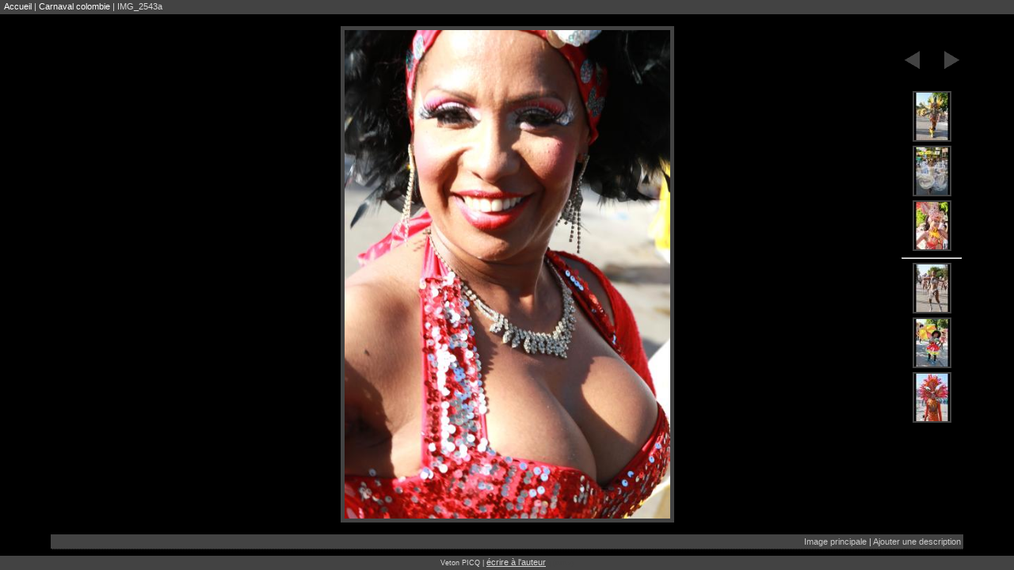

--- FILE ---
content_type: text/html;charset=utf-8
request_url: https://veton.picq.fr/Carnaval-colombie/IMG_2543a
body_size: 1136
content:
<!DOCTYPE html PUBLIC "-//W3C//DTD XHTML 1.0 Strict//EN" "http://www.w3.org/TR/xhtml1/DTD/xhtml1-strict.dtd">
<html xmlns="http://www.w3.org/1999/xhtml">
<head>
	<title>veton.picq.fr:| Carnaval colombie | IMG_2543a</title>
	<meta http-equiv="content-type" content="text/html; charset=UTF-8" />
	<link rel="STYLESHEET" type="text/css" href="/style/style.css" />
	<script type="text/javascript" src="/js/library/jquery-1.6.js"></script>
	<script type="text/javascript" src="/js/library/jquery.addons.js"></script>
	<script type="text/javascript" src="/js/script.js"></script>
	
</head>
<body>
<div id="Head"><span id="RailRoad"><a href="/">Accueil</a> | <a href="./">Carnaval colombie</a> | IMG_2543a</span></div>
<div id="Item">
<!--	<div class="main">-->
		<!-- image bloc -->
		<div class="item img">
			<div class="browse left"></div>
			<div class="browse right">
				<a class="prev" href="IMG_2582a"><span>Image précédente</span></a>				<a class="next" href="IMG_2645a"><span>Image suivante</span></a>															<a title="IMG_2543a" class="link-m3 link-n3" href="IMG_2878a"><img src="iconpic/IMG_2878a.jpg" alt="IMG_2543a" /></a>
											<a title="IMG_2543a" class="link-m2 link-n2" href="IMG_0903a"><img src="iconpic/IMG_0903a.jpg" alt="IMG_2543a" /></a>
											<a title="IMG_2543a" class="link-m1 link-n1" href="IMG_2582a"><img src="iconpic/IMG_2582a.jpg" alt="IMG_2543a" /></a>
													<hr />															<a title="IMG_2543a" class="link-p1 link-n1" href="IMG_2645a"><img src="iconpic/IMG_2645a.jpg" alt="IMG_2543a" /></a>
											<a title="IMG_2543a" class="link-p2 link-n2" href="IMG_2244a"><img src="iconpic/IMG_2244a.jpg" alt="IMG_2543a" /></a>
											<a title="IMG_2543a" class="link-p3 link-n3" href="IMG_1534a"><img src="iconpic/IMG_1534a.jpg" alt="IMG_2543a" /></a>
												</div>
			<!-- cookie picture size : {print_r($_COOKIE['ss'], true)} -->
						<!-- 1024 -->
			<div class="view"><img src="view/IMG_2543a.jpg" alt="IMG_2543a" /></div>
			<div class="spacer"></div>
		</div>
	<!-- informations bloc -->
	<div class="item info">
		<table>
												<tr class="name">
											<td class="label">{$cell}</td>
											<td class="name">{$cell}</td>
										</tr>
																<tr class="camera">
											<td class="label">{$cell}</td>
											<td class="camera">{$cell}</td>
										</tr>
																<tr class="exposure">
											<td class="label">{$cell}</td>
											<td class="picture">{$cell}</td>
										</tr>
																<tr class="datetime">
											<td class="label">{$cell}</td>
											<td class="datetime">{$cell}</td>
										</tr>
									</table>
	</div>
	
<!--	</div>-->
</div>
<div id="Foot">
	Veton PICQ&nbsp;|&nbsp;<a href="/Ecrire-a-l'auteur">écrire à l'auteur</a>
	<span id="Time">&nbsp;|&nbsp;(0.01 s)</span>
</div>
</body>
</html>

--- FILE ---
content_type: text/css
request_url: https://veton.picq.fr/style/style.css
body_size: 3110
content:
/**
 *	Phototheque CSS file v0.3.5
 *	Generated on Generated on Saturday 17th of November 2007 22:05:42
 */
body,table,tr,td,div,image	{margin:0;padding:0;border:0;}
table						{border-collapse:collapse}
body						{background-color: #000000}
img							{border-width:0px}
a,body,td,input,option,select,button,pre	{color:#dadada; font-family:verdana,helvetica,arial,sans-serif; font-size:11px}
hr							{margin-left:2%; margin-right:2%}
.spacer						{clear:both}
/* Header band */
#Head							{ }
	#Head a						{ color:#FFFFFF;text-decoration:none }
	#Head #RailRoad				{ float:left;margin-left:5px }
	#Head #Buttons				{ float:right; text-align:right; margin-right:120px }
		#Head #Button a			{ color: white; cursor: pointer; text-decoration:none }

/* Footer row */
#Head, #Foot		{ background-color:#434343; width:100%; height:16px; padding: 2px 0 0 0 }
#Foot				{ font-size:9px; text-align:center; position:fixed; bottom:0px; color:#DADADA }
#Time				{ color:#434343; font-size:8px }

/* Common */
#Custom,
#List				{padding:10px; clear:both}
	#List a:hover,
	#Head a:hover	{text-decoration:underline}

div.loading		{background:url(loading-000000.gif) no-repeat center center; height:600px}
.tiny div.loading		{ height:150px }
.small div.loading		{ height:300px }
	#List.loading a,
	#List.loading br	{display:none}
	
	#List a img,
	#Item a img,
	#Custom a img					{margin:auto; border:solid 2px #434343}
	#List a:hover img,
	#Item a:hover img,
	#Custom a:hover img				{border-color:#8d8d8d}

#Item.loading .item.img .view		{ height:510px }
#Item.loading .item.img .view img	{ display:none }

/* Error styles */
#Error				{padding-left:25px}
	#Error p		{width:60%}
	#Error span		{white-space:nowrap}
	#Error pre		{border-left:5px #CC6600 solid}

/* Browser view */
#Browser					{width:300px; background: #DAC99C; float:left; margin:25px;margin-right:10px; border:2px dashed #996600 }

/* List view */
#List									{overflow:hidden;}
	#List a								{text-decoration:none;}
	#List table .griditem a:hover img	{border-color:#8d8d8d}
	#List table							{margin:auto;}
		#List table .griditem			{width:140px;height:140px;margin:5px;}
/*			#List table .griditem img	{border:0px; border:solid 2px #434343}*/
			#List table .griditem .text	{width:140px;height:30px; text-align:center; vertical-align:top}
			#List table .griditem .img	{width:140px;height:115px; text-align:center; vertical-align:middle;}

/* Item View */
#Diapo									{ margin:auto; text-align:center }
	#Diapo .img .view img		{ border: solid 5px #434343;margin:auto }
#Item									{ margin:auto }
	#Item .main							{ width:900px; margin:auto }
		#Item .img						{  }
			#Item .img .view			{ text-align:center; padding-top:20px; position:absolute; width:100%; z-index:1000 }
			.portrait #Item .img .view	{ text-align:left; left:5%; width:auto }
			.portrait #Item .img .browse.left	{ display:none }
			#Item .img .view img		{ border: solid 5px #434343; }
			#Item .img .browse			{ text-align:center; margin-right:5%; margin-top:3%; width:80px; position:absolute; z-index:2000 }
			.small #Item .img .browse	{ margin-top:1% }
			.tiny #Item .img .browse	{ margin-top:1% }
			#Item .img .browse.left		{ /*float:left*/ left:0 }
			#Item .img .browse.right	{ /*float:right*/ right:0 }
			#Item .img a.prev,
			#Item .img a.next			{ display:block; background-image:url(arrows.gif); width:32px; height:32px; margin-bottom:30% }
			.tiny #Item .img a.prev,
			.tiny #Item .img a.next		{ margin-bottom:2% }
			.small #Item .img a.prev,
			.small #Item .img a.next	{ margin-bottom:20% }
			.small #Item .browse .link-n3,
			.tiny #Item .browse .link-n3,
			.tiny #Item .browse .link-n2{ display:none }
			#Item .img a.prev			{ background-position: 0px 0px; float:left }
			#Item .img a.next			{ background-position: -64px 0px; float:right }
			#Item .img a.prev:hover		{ background-position: -32px 0px }
			#Item .img a.next:hover		{ background-position: -96px 0px }
			#Item .img a.prev span,
			#Item .img a.next span		{ display:none }

		#Item .item.info				{ bottom:16px; position:fixed; width:100%; z-index:2000 }
		.tiny #Item .item.info			{ display:none }
			#Item .info.item table		{ background:#434343; margin:10px 5% 10px 5%; width:90% }
			#Item .info.item table tr	{ display:none }
			#Item .info.item.showinfo table tr,
			#Item .info.item table tr.buttons,
			#Item .info.item table tr.desc,
			#Item .info.item table tr.edit		{ display:table-row }
			#Item .info td				{ padding:3px;  }
			#Item .info .title,
			#Item .info .desc,
			#Item .info .buttons,
			#Item .info .edit			{ border-bottom:1px dotted #000000;  }
			#Item .info .edit			{ text-align:center }
				#Item .info .edit textarea	{ width:99% }
			#Item .info .title			{ font-size:15px; font-weight:bold }
			#Item .info .desc			{ height:40px; padding-left:40px; padding-right:40px; white-space:pre }
				#Item .info .edit textarea 	{background-color:#CACACA }
			#Item .info .label			{ width:150px; border-right:1px dotted #000000 }
			#Item .info .actions		{ text-align:right; }
				#Item .info .actions a			{cursor:pointer; color:#CACACA;text-decoration:none}
				#Item .info .actions a:hover	{color:#FFFFFF}

	#Item .browse a						{ display:block; clear:both; margin-top:3px }
		#Item .browse a.prev			{ float:left; clear:none }
		#Item .browse a.next			{ float:right; clear:none }
/* Custom View */
#Custom									{width:900px; margin:auto; margin-top:30px; margin-bottom:40px}
	#Custom .img						{}

	#Custom br							{clear:both}

#Custom.vertical-right					{position:relative;}
	#Custom.vertical-right .img			{float:right; }
	#Custom.vertical-right .text		{width:450px; }
	#Custom.vertical-right .grid		{float:right; text-align:right; width:500px; position:absolute; bottom:10px; right:390px}
		#Custom.vertical-right .grid img	{margin:10px 0px 0px 4px;}

#Custom.horizontal-right				{text-align:right}
	#Custom.horizontal-right .img		{float:right; width:490px; display:block; margin-top:20px }
	#Custom.horizontal-right .text		{width:350px;text-align:left}
	#Custom.horizontal-right .grid		{float:right; width:800px; clear:both; display:block; margin-top:30px}
		#Custom.horizontal.right .grid img	{margin:0px 0px 0px 0px;} 

#Custom.vertical-left					{position:relative;}
	#Custom.vertical-left .img			{float:left;}
	#Custom.vertical-left .text			{width:500px; float:right; }
	#Custom.vertical-left .grid			{float:left; width:500px; position:absolute; bottom:10px; left:400px}
		#Custom.vertical-left .grid img	{margin:10px 0px 0px 4px;}

#Custom.horizontal-left					{}
	#Custom.horizontal-left .img		{float:left; width:490px; margin-top:20px;}
	#Custom.horizontal-left .text		{float:right; width:350px;}
	#Custom.horizontal-left .grid		{float:left; width:800px;}
		#Custom.horizontal-left .grid img	{margin:30px 4px 0px 0px;}


#Ecrire												{width:800px; margin:auto}
	#Ecrire fieldset								{background:#434343; margin-top:25px}
		#Ecrire fieldset legend						{font-size:15px; font-weight:bold; background:#434343}
		#Ecrire fieldset input						{color:black}
		#Ecrire fieldset .message input,
		#Ecrire fieldset .message textarea,
		#Ecrire fieldset .coords input,
		#Ecrire fieldset .coords textarea			{background:#CACACA; border:1px solid #FFFFFF; margin-bottom: 5px}
		#Ecrire fieldset .message input,
		#Ecrire fieldset .message textarea			{background:#CACACA; margin-left:10%; margin-right:10%; width:80%}

		#Ecrire fieldset .coords					{margin-left:10%;}
			#Ecrire fieldset .coords input.email	{width:270px}
			#Ecrire fieldset .coords input.firstname
			#Ecrire fieldset .coords input.lastname	{width:125px}

		#Ecrire fieldset .progress,
		#Ecrire fieldset .send						{padding-top:50px}
		#Ecrire fieldset .send						{float:right;  margin-right:75px}

			#Ecrire fieldset .progress				{padding-top:0px; }
			#Ecrire fieldset .progress span 		{display:block; width:220px; height:19px; margin:auto}
			#Ecrire fieldset .progress.loading span {background:url(loading-bar-434343.gif);}

		#Ecrire fieldset .success		{margin: 25px}

.popup span,
.popup div,
.popup input	{ color:black }
